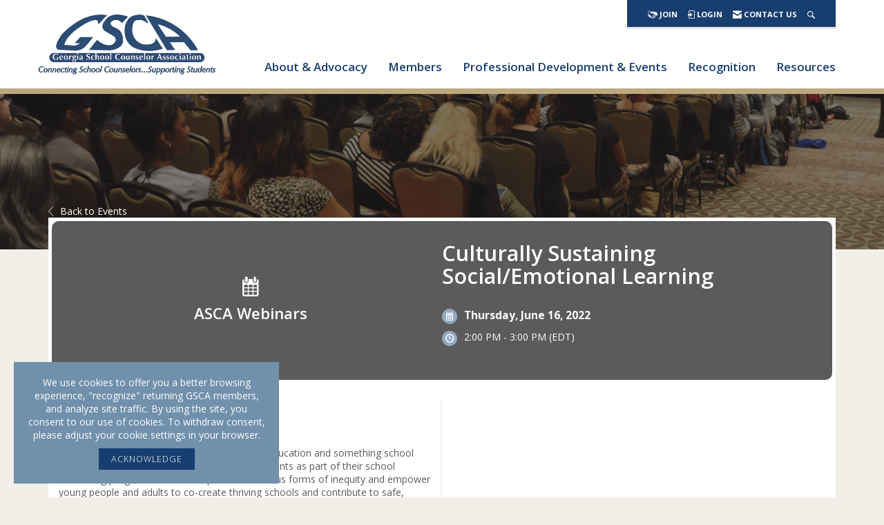

--- FILE ---
content_type: application/javascript; charset=utf-8
request_url: https://engine.multiview.com/ados?t=1769298877283&request=%7B%22Placements%22%3A%5B%7B%22A%22%3A4466%2C%22S%22%3A67970%2C%22D%22%3A%22mvLeaderboard%22%2C%22AT%22%3A4%2C%22Z%22%3A%5B122919%5D%7D%2C%7B%22A%22%3A4466%2C%22S%22%3A67970%2C%22D%22%3A%22mvLeaderHome%22%2C%22AT%22%3A4%2C%22Z%22%3A%5B122919%5D%7D%5D%2C%22Keywords%22%3A%22undefined%22%2C%22Referrer%22%3A%22%22%2C%22IsAsync%22%3Atrue%7D
body_size: 1695
content:
var html__22193 = '\x3ca\x20href\x3d\x22https\x3a\x2f\x2fengine\x2emultiview\x2ecom\x2fr\x3fe\[base64]\x26s\x3dfitYjZpRsATqzud\x2dA4zrwlcV2H4\x22\x20rel\x3d\x22nofollow\x22\x20target\x3d\x22_blank\x22\x20title\x3d\x22\x22\x3e\x3cimg\x20src\x3d\x22https\x3a\x2f\x2fs\x2ezkcdn\x2enet\x2fAdvertisers\x2f903e08d9a4994931baa102e099e8a550\x2ejpg\x22\x20title\x3d\x22\x22\x20alt\x3d\x22\x22\x20border\x3d\x220\x22\x20width\x3d\x22728\x22\x20height\x3d\x2290\x22\x3e\x3c\x2fa\x3e';
var html_command__97160 = function() { azHtmlLoad('mvLeaderboard', html__22193); };
var pixel__95095 = 'https\x3a\x2f\x2fengine\x2emultiview\x2ecom\x2fi\x2egif\x3fe\[base64]\x26s\x3dzjYuz2ptRBAaRb9SLI0A7Af8g_U';
var pixel_command__84736 = function() { ados_writePixel('mvLeaderboard', pixel__95095); };
setTimeout(function() {
  azLoad('mvLeaderboard', html_command__97160);
  azLoad('mvLeaderboard', pixel_command__84736);
}, 100);
var html__64361 = '\x3ca\x20href\x3d\x22https\x3a\x2f\x2fengine\x2emultiview\x2ecom\x2fr\x3fe\[base64]\x26s\x3dNQ1VQLNkXybsqyIGzo7DF\x2du6YBg\x22\x20rel\x3d\x22nofollow\x22\x20target\x3d\x22_blank\x22\x20title\x3d\x22\x22\x3e\x3cimg\x20src\x3d\x22https\x3a\x2f\x2fs\x2ezkcdn\x2enet\x2fAdvertisers\x2fb550aff3950649e78902dfeecbf9a837\x2ejpg\x22\x20title\x3d\x22\x22\x20alt\x3d\x22\x22\x20border\x3d\x220\x22\x20width\x3d\x22728\x22\x20height\x3d\x2290\x22\x3e\x3c\x2fa\x3e';
var html_command__55192 = function() { azHtmlLoad('mvLeaderHome', html__64361); };
var pixel__96504 = 'https\x3a\x2f\x2fengine\x2emultiview\x2ecom\x2fi\x2egif\x3fe\[base64]\x26s\x3dCjChn1tFY34wE\x2dYUwjAYP\x2d5lMHU';
var pixel_command__72574 = function() { ados_writePixel('mvLeaderHome', pixel__96504); };
setTimeout(function() {
  azLoad('mvLeaderHome', html_command__55192);
  azLoad('mvLeaderHome', pixel_command__72574);
}, 100);